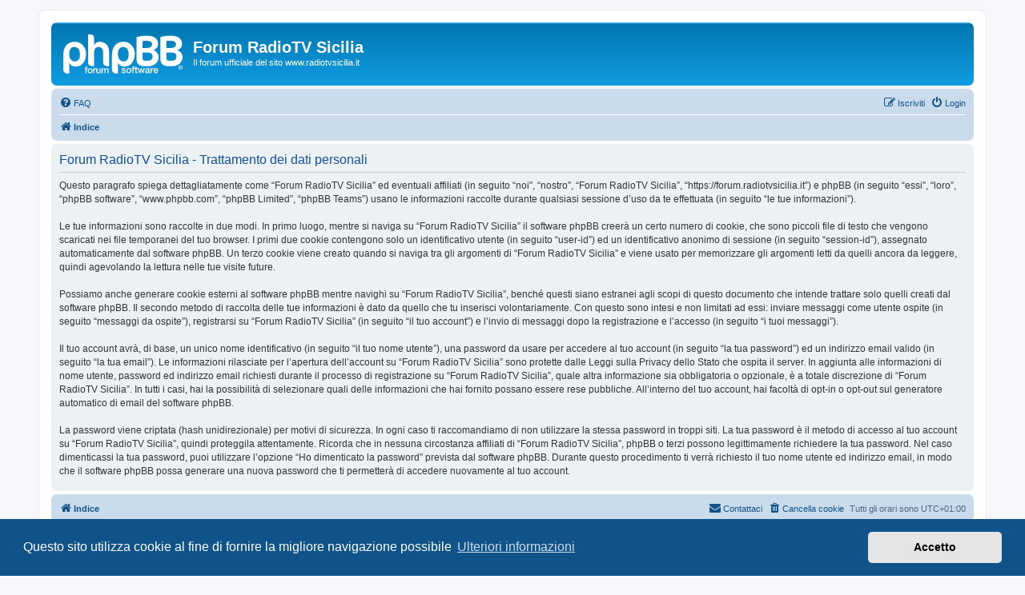

--- FILE ---
content_type: text/html; charset=UTF-8
request_url: https://forum.radiotvsicilia.it/ucp.php?mode=privacy&sid=03affc9523009c71eed0de612d8fbc7c
body_size: 3736
content:
<!DOCTYPE html>
<html dir="ltr" lang="it">
<head>
<meta charset="utf-8" />
<meta http-equiv="X-UA-Compatible" content="IE=edge">
<meta name="viewport" content="width=device-width, initial-scale=1" />

        <link href="./mobiquo/smartbanner/manifest.json" rel="manifest">
        
        <meta name="apple-itunes-app" content="app-id=307880732, affiliate-data=at=10lR7C, app-argument=tapatalk://forum.radiotvsicilia.it/?ttfid=1380771" />
        
<title>Forum RadioTV Sicilia - Pannello di Controllo Utente - Trattamento dei dati personali</title>



<!--
	phpBB style name: prosilver
	Based on style:   prosilver (this is the default phpBB3 style)
	Original author:  Tom Beddard ( http://www.subBlue.com/ )
	Modified by:
-->

<link href="./assets/css/font-awesome.min.css?assets_version=35" rel="stylesheet">
<link href="./styles/prosilver/theme/stylesheet.css?assets_version=35" rel="stylesheet">
<link href="./styles/prosilver/theme/it/stylesheet.css?assets_version=35" rel="stylesheet">



	<link href="./assets/cookieconsent/cookieconsent.min.css?assets_version=35" rel="stylesheet">

<!--[if lte IE 9]>
	<link href="./styles/prosilver/theme/tweaks.css?assets_version=35" rel="stylesheet">
<![endif]-->





</head>
<body id="phpbb" class="nojs notouch section-ucp ltr ">


<div id="wrap" class="wrap">
	<a id="top" class="top-anchor" accesskey="t"></a>
	<div id="page-header">
		<div class="headerbar" role="banner">
					<div class="inner">

			<div id="site-description" class="site-description">
		<a id="logo" class="logo" href="./index.php?sid=64b391312e6309d3289dc0827769368f" title="Indice">
					<span class="site_logo"></span>
				</a>
				<h1>Forum RadioTV Sicilia</h1>
				<p>Il forum ufficiale del sito www.radiotvsicilia.it</p>
				<p class="skiplink"><a href="#start_here">Passa al contenuto</a></p>
			</div>

									
			</div>
					</div>
				<div class="navbar" role="navigation">
	<div class="inner">

	<ul id="nav-main" class="nav-main linklist" role="menubar">

		<li id="quick-links" class="quick-links dropdown-container responsive-menu hidden" data-skip-responsive="true">
			<a href="#" class="dropdown-trigger">
				<i class="icon fa-bars fa-fw" aria-hidden="true"></i><span>Collegamenti Rapidi</span>
			</a>
			<div class="dropdown">
				<div class="pointer"><div class="pointer-inner"></div></div>
				<ul class="dropdown-contents" role="menu">
					
					
										<li class="separator"></li>

									</ul>
			</div>
		</li>

				<li data-skip-responsive="true">
			<a href="/app.php/help/faq?sid=64b391312e6309d3289dc0827769368f" rel="help" title="FAQ (Domande Frequenti)" role="menuitem">
				<i class="icon fa-question-circle fa-fw" aria-hidden="true"></i><span>FAQ</span>
			</a>
		</li>
						
			<li class="rightside"  data-skip-responsive="true">
			<a href="./ucp.php?mode=login&amp;redirect=ucp.php%3Fmode%3Dprivacy&amp;sid=64b391312e6309d3289dc0827769368f" title="Login" accesskey="x" role="menuitem">
				<i class="icon fa-power-off fa-fw" aria-hidden="true"></i><span>Login</span>
			</a>
		</li>
					<li class="rightside" data-skip-responsive="true">
				<a href="./ucp.php?mode=register&amp;sid=64b391312e6309d3289dc0827769368f" role="menuitem">
					<i class="icon fa-pencil-square-o  fa-fw" aria-hidden="true"></i><span>Iscriviti</span>
				</a>
			</li>
						</ul>

	<ul id="nav-breadcrumbs" class="nav-breadcrumbs linklist navlinks" role="menubar">
				
		
		<li class="breadcrumbs" itemscope itemtype="https://schema.org/BreadcrumbList">

			
							<span class="crumb" itemtype="https://schema.org/ListItem" itemprop="itemListElement" itemscope><a itemprop="item" href="./index.php?sid=64b391312e6309d3289dc0827769368f" accesskey="h" data-navbar-reference="index"><i class="icon fa-home fa-fw"></i><span itemprop="name">Indice</span></a><meta itemprop="position" content="1" /></span>

			
					</li>

		
			</ul>

	</div>
</div>
	</div>

	
	<a id="start_here" class="anchor"></a>
	<div id="page-body" class="page-body" role="main">
		
		

	<div class="panel">
		<div class="inner">
		<div class="content">
			<h2 class="sitename-title">Forum RadioTV Sicilia - Trattamento dei dati personali</h2>
			<div class="agreement">Questo paragrafo spiega dettagliatamente come “Forum RadioTV Sicilia” ed eventuali affiliati (in seguito “noi”, “nostro”, “Forum RadioTV Sicilia”, “https://forum.radiotvsicilia.it”) e phpBB (in seguito “essi”, “loro”, “phpBB software”, “www.phpbb.com”, “phpBB Limited”, “phpBB Teams”) usano le informazioni raccolte durante qualsiasi sessione d’uso da te effettuata (in seguito “le tue informazioni”).
	<br><br>
	Le tue informazioni sono raccolte in due modi. In primo luogo, mentre si naviga su “Forum RadioTV Sicilia” il software phpBB creerà un certo numero di cookie, che sono piccoli file di testo che vengono scaricati nei file temporanei del tuo browser. I primi due cookie contengono solo un identificativo utente (in seguito “user-id”) ed un identificativo anonimo di sessione (in seguito “session-id”), assegnato automaticamente dal software phpBB. Un terzo cookie viene creato quando si naviga tra gli argomenti di “Forum RadioTV Sicilia” e viene usato per memorizzare gli argomenti letti da quelli ancora da leggere, quindi agevolando la lettura nelle tue visite future.
	<br><br>
	Possiamo anche generare cookie esterni al software phpBB mentre navighi su “Forum RadioTV Sicilia”, benché questi siano estranei agli scopi di questo documento che intende trattare solo quelli creati dal software phpBB. Il secondo metodo di raccolta delle tue informazioni è dato da quello che tu inserisci volontariamente. Con questo sono intesi e non limitati ad essi: inviare messaggi come utente ospite (in seguito “messaggi da ospite”), registrarsi su “Forum RadioTV Sicilia” (in seguito “il tuo account”) e l’invio di messaggi dopo la registrazione e l’accesso (in seguito “i tuoi messaggi”).
	<br><br>
	Il tuo account avrà, di base, un unico nome identificativo (in seguito “il tuo nome utente”), una password da usare per accedere al tuo account (in seguito “la tua password”) ed un indirizzo email valido (in seguito “la tua email”). Le informazioni rilasciate per l’apertura dell’account su “Forum RadioTV Sicilia” sono protette dalle Leggi sulla Privacy dello Stato che ospita il server. In aggiunta alle informazioni di nome utente, password ed indirizzo email richiesti durante il processo di registrazione su “Forum RadioTV Sicilia”, quale altra informazione sia obbligatoria o opzionale, è a totale discrezione di “Forum RadioTV Sicilia”. In tutti i casi, hai la possibilità di selezionare quali delle informazioni che hai fornito possano essere rese pubbliche. All’interno del tuo account, hai facoltà di opt-in o opt-out sul generatore automatico di email del software phpBB.
	<br><br>
	La password viene criptata (hash unidirezionale) per motivi di sicurezza. In ogni caso ti raccomandiamo di non utilizzare la stessa password in troppi siti. La tua password è il metodo di accesso al tuo account su “Forum RadioTV Sicilia”, quindi proteggila attentamente. Ricorda che in nessuna circostanza affiliati di “Forum RadioTV Sicilia”, phpBB o terzi possono legittimamente richiedere la tua password. Nel caso dimenticassi la tua password, puoi utilizzare l’opzione “Ho dimenticato la password” prevista dal software phpBB. Durante questo procedimento ti verrà richiesto il tuo nome utente ed indirizzo email, in modo che il software phpBB possa generare una nuova password che ti permetterà di accedere nuovamente al tuo account.</div>
		</div>
		</div>
	</div>


			</div>


<div id="page-footer" class="page-footer" role="contentinfo">
	<div class="navbar" role="navigation">
	<div class="inner">

	<ul id="nav-footer" class="nav-footer linklist" role="menubar">
		<li class="breadcrumbs">
									<span class="crumb"><a href="./index.php?sid=64b391312e6309d3289dc0827769368f" data-navbar-reference="index"><i class="icon fa-home fa-fw" aria-hidden="true"></i><span>Indice</span></a></span>					</li>
		
				<li class="rightside">Tutti gli orari sono <span title="UTC+1">UTC+01:00</span></li>
							<li class="rightside">
				<a href="/app.php/user/delete_cookies?sid=64b391312e6309d3289dc0827769368f" data-ajax="true" data-refresh="true" role="menuitem">
					<i class="icon fa-trash fa-fw" aria-hidden="true"></i><span>Cancella cookie</span>
				</a>
			</li>
																<li class="rightside" data-last-responsive="true">
				<a href="./memberlist.php?mode=contactadmin&amp;sid=64b391312e6309d3289dc0827769368f" role="menuitem">
					<i class="icon fa-envelope fa-fw" aria-hidden="true"></i><span>Contattaci</span>
				</a>
			</li>
			</ul>

	</div>
</div>

	<div class="copyright">
				<p class="footer-row">
			<span class="footer-copyright">Creato da <a href="https://www.phpbb.com/">phpBB</a>&reg; Forum Software &copy; phpBB Limited</span>
		</p>
				<p class="footer-row">
			<span class="footer-copyright">Traduzione Italiana <a href="https://www.phpbb-italia.it">phpBB-Italia.it</a></span>
		</p>
						<p class="footer-row" role="menu">
			<a class="footer-link" href="./ucp.php?mode=privacy&amp;sid=64b391312e6309d3289dc0827769368f" title="Privacy" role="menuitem">
				<span class="footer-link-text">Privacy</span>
			</a>
			|
			<a class="footer-link" href="./ucp.php?mode=terms&amp;sid=64b391312e6309d3289dc0827769368f" title="Condizioni" role="menuitem">
				<span class="footer-link-text">Condizioni</span>
			</a>
		</p>
					</div>

	<div id="darkenwrapper" class="darkenwrapper" data-ajax-error-title="Errore AJAX" data-ajax-error-text="Si è verificato un errore durante l’elaborazione della richiesta." data-ajax-error-text-abort="Richiesta utente interrotta" data-ajax-error-text-timeout="La tua richiesta è scaduta; riprova." data-ajax-error-text-parsererror="Si è verificato un errore con la richiesta e il server ha restituito una risposta non valida.">
		<div id="darken" class="darken">&nbsp;</div>
	</div>

	<div id="phpbb_alert" class="phpbb_alert" data-l-err="Errore" data-l-timeout-processing-req="Richiesta scaduta.">
		<a href="#" class="alert_close">
			<i class="icon fa-times-circle fa-fw" aria-hidden="true"></i>
		</a>
		<h3 class="alert_title">&nbsp;</h3><p class="alert_text"></p>
	</div>
	<div id="phpbb_confirm" class="phpbb_alert">
		<a href="#" class="alert_close">
			<i class="icon fa-times-circle fa-fw" aria-hidden="true"></i>
		</a>
		<div class="alert_text"></div>
	</div>
</div>

</div>

<div>
	<a id="bottom" class="anchor" accesskey="z"></a>
	</div>

<script src="./assets/javascript/jquery-3.7.1.min.js?assets_version=35"></script>
<script src="./assets/javascript/core.js?assets_version=35"></script>

	<script src="./assets/cookieconsent/cookieconsent.min.js?assets_version=35"></script>
	<script>
		if (typeof window.cookieconsent === "object") {
			window.addEventListener("load", function(){
				window.cookieconsent.initialise({
					"palette": {
						"popup": {
							"background": "#0F538A"
						},
						"button": {
							"background": "#E5E5E5"
						}
					},
					"theme": "classic",
					"content": {
						"message": "Questo\u0020sito\u0020utilizza\u0020cookie\u0020al\u0020fine\u0020di\u0020fornire\u0020la\u0020migliore\u0020navigazione\u0020possibile",
						"dismiss": "Accetto",
						"link": "Ulteriori\u0020informazioni",
						"href": "./ucp.php?mode=privacy&amp;sid=64b391312e6309d3289dc0827769368f"
					}
				});
			});
		}
	</script>


<script src="./styles/prosilver/template/forum_fn.js?assets_version=35"></script>
<script src="./styles/prosilver/template/ajax.js?assets_version=35"></script>



</body>
</html>
